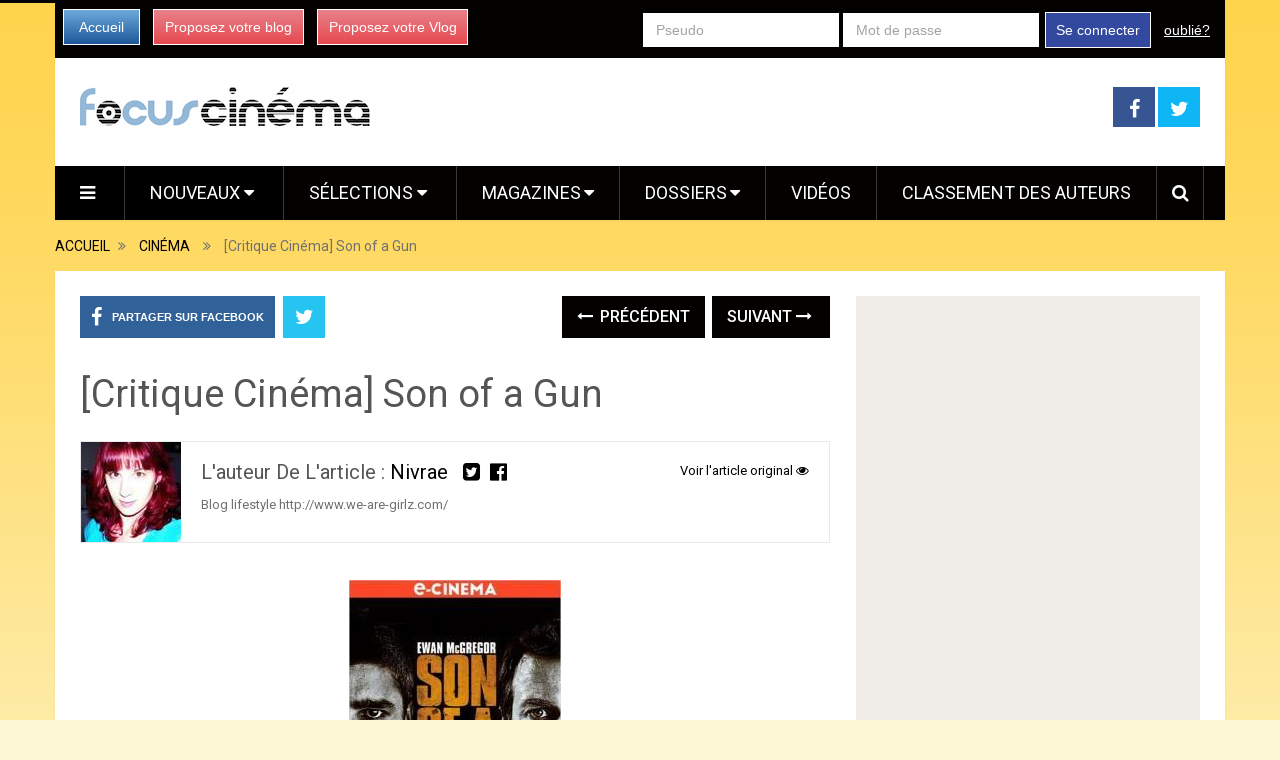

--- FILE ---
content_type: text/html; charset=utf-8
request_url: https://www.google.com/recaptcha/api2/aframe
body_size: 267
content:
<!DOCTYPE HTML><html><head><meta http-equiv="content-type" content="text/html; charset=UTF-8"></head><body><script nonce="Js_a4K3cj_xtM_ZoIz_fxQ">/** Anti-fraud and anti-abuse applications only. See google.com/recaptcha */ try{var clients={'sodar':'https://pagead2.googlesyndication.com/pagead/sodar?'};window.addEventListener("message",function(a){try{if(a.source===window.parent){var b=JSON.parse(a.data);var c=clients[b['id']];if(c){var d=document.createElement('img');d.src=c+b['params']+'&rc='+(localStorage.getItem("rc::a")?sessionStorage.getItem("rc::b"):"");window.document.body.appendChild(d);sessionStorage.setItem("rc::e",parseInt(sessionStorage.getItem("rc::e")||0)+1);localStorage.setItem("rc::h",'1769137387338');}}}catch(b){}});window.parent.postMessage("_grecaptcha_ready", "*");}catch(b){}</script></body></html>

--- FILE ---
content_type: application/javascript; charset=utf-8
request_url: https://fundingchoicesmessages.google.com/f/AGSKWxWz3Q7iRoiHoHasOTTpHykPc45CRx8-hT2PWiW_qMzMBsP01cFZ9wNLEdXn-ind0X-zKRxT8TMSJrL0hq9w17rWCPeat_a0S-rAT7L9IFJaYPDzm7X7Knc8oquMlM1q9oaXClBaKKMdSYcqBEFxfUmSxVE_46kSai96smBGVjNHzEypwR1MJh-6jNVK/_/delay-ad./erobanner./adhads._ad.jsp?/layout.inc.php?img
body_size: -1288
content:
window['69ae6829-1372-4aa4-9419-24dd0ff1c305'] = true;